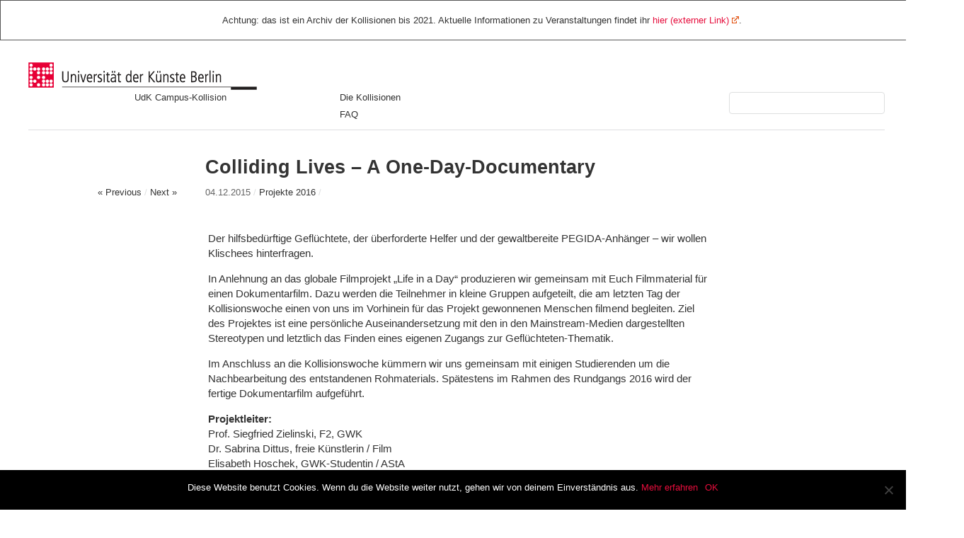

--- FILE ---
content_type: text/html; charset=UTF-8
request_url: https://campus-kollision.de/colliding-lives-a-one-day-documentary/
body_size: 8386
content:
<!DOCTYPE html>
<html lang="de-DE">
<head>
<meta charset="UTF-8" />

<!-- Diese Seite wurde optimiert mit wpSEO (https://www.wpseo.org). -->
<title>Colliding Lives &#8211; A One-Day-Documentary › Campus-Kollision</title>
<meta name="description" content="Der hilfsbedürftige Geflüchtete, der überforderte Helfer und der gewaltbereite PEGIDA-Anhänger - wir wollen Klischees hinterfragen." />
<meta name="robots" content="index, follow" />
<link rel="canonical" href="https://campus-kollision.de/colliding-lives-a-one-day-documentary/" />


<link rel="profile" href="https://gmpg.org/xfn/11" />
<link rel="stylesheet" type="text/css" media="all" href="https://campus-kollision.de/wp-content/themes/imbalance2/style.css" />

<link rel='dns-prefetch' href='//ajax.googleapis.com' />
<link rel='dns-prefetch' href='//s.w.org' />
<link rel="alternate" type="application/rss+xml" title="Campus-Kollision &raquo; Feed" href="https://campus-kollision.de/feed/" />
<link rel="alternate" type="application/rss+xml" title="Campus-Kollision &raquo; Kommentar-Feed" href="https://campus-kollision.de/comments/feed/" />
<link rel="alternate" type="application/rss+xml" title="Campus-Kollision &raquo; Colliding Lives &#8211; A One-Day-Documentary Kommentar-Feed" href="https://campus-kollision.de/colliding-lives-a-one-day-documentary/feed/" />
<script type="text/javascript">
window._wpemojiSettings = {"baseUrl":"https:\/\/s.w.org\/images\/core\/emoji\/13.1.0\/72x72\/","ext":".png","svgUrl":"https:\/\/s.w.org\/images\/core\/emoji\/13.1.0\/svg\/","svgExt":".svg","source":{"concatemoji":"https:\/\/campus-kollision.de\/wp-includes\/js\/wp-emoji-release.min.js?ver=5.9.3"}};
/*! This file is auto-generated */
!function(e,a,t){var n,r,o,i=a.createElement("canvas"),p=i.getContext&&i.getContext("2d");function s(e,t){var a=String.fromCharCode;p.clearRect(0,0,i.width,i.height),p.fillText(a.apply(this,e),0,0);e=i.toDataURL();return p.clearRect(0,0,i.width,i.height),p.fillText(a.apply(this,t),0,0),e===i.toDataURL()}function c(e){var t=a.createElement("script");t.src=e,t.defer=t.type="text/javascript",a.getElementsByTagName("head")[0].appendChild(t)}for(o=Array("flag","emoji"),t.supports={everything:!0,everythingExceptFlag:!0},r=0;r<o.length;r++)t.supports[o[r]]=function(e){if(!p||!p.fillText)return!1;switch(p.textBaseline="top",p.font="600 32px Arial",e){case"flag":return s([127987,65039,8205,9895,65039],[127987,65039,8203,9895,65039])?!1:!s([55356,56826,55356,56819],[55356,56826,8203,55356,56819])&&!s([55356,57332,56128,56423,56128,56418,56128,56421,56128,56430,56128,56423,56128,56447],[55356,57332,8203,56128,56423,8203,56128,56418,8203,56128,56421,8203,56128,56430,8203,56128,56423,8203,56128,56447]);case"emoji":return!s([10084,65039,8205,55357,56613],[10084,65039,8203,55357,56613])}return!1}(o[r]),t.supports.everything=t.supports.everything&&t.supports[o[r]],"flag"!==o[r]&&(t.supports.everythingExceptFlag=t.supports.everythingExceptFlag&&t.supports[o[r]]);t.supports.everythingExceptFlag=t.supports.everythingExceptFlag&&!t.supports.flag,t.DOMReady=!1,t.readyCallback=function(){t.DOMReady=!0},t.supports.everything||(n=function(){t.readyCallback()},a.addEventListener?(a.addEventListener("DOMContentLoaded",n,!1),e.addEventListener("load",n,!1)):(e.attachEvent("onload",n),a.attachEvent("onreadystatechange",function(){"complete"===a.readyState&&t.readyCallback()})),(n=t.source||{}).concatemoji?c(n.concatemoji):n.wpemoji&&n.twemoji&&(c(n.twemoji),c(n.wpemoji)))}(window,document,window._wpemojiSettings);
</script>
<style type="text/css">
img.wp-smiley,
img.emoji {
	display: inline !important;
	border: none !important;
	box-shadow: none !important;
	height: 1em !important;
	width: 1em !important;
	margin: 0 0.07em !important;
	vertical-align: -0.1em !important;
	background: none !important;
	padding: 0 !important;
}
</style>
	<link rel='stylesheet' id='genesis-blocks-style-css-css'  href='https://campus-kollision.de/wp-content/plugins/genesis-blocks/dist/style-blocks.build.css?ver=1694161831' type='text/css' media='all' />
<link rel='stylesheet' id='wp-block-library-css'  href='https://campus-kollision.de/wp-includes/css/dist/block-library/style.min.css?ver=5.9.3' type='text/css' media='all' />
<link rel='stylesheet' id='editorskit-frontend-css'  href='https://campus-kollision.de/wp-content/plugins/block-options/build/style.build.css?ver=new' type='text/css' media='all' />
<style id='global-styles-inline-css' type='text/css'>
body{--wp--preset--color--black: #000000;--wp--preset--color--cyan-bluish-gray: #abb8c3;--wp--preset--color--white: #ffffff;--wp--preset--color--pale-pink: #f78da7;--wp--preset--color--vivid-red: #cf2e2e;--wp--preset--color--luminous-vivid-orange: #ff6900;--wp--preset--color--luminous-vivid-amber: #fcb900;--wp--preset--color--light-green-cyan: #7bdcb5;--wp--preset--color--vivid-green-cyan: #00d084;--wp--preset--color--pale-cyan-blue: #8ed1fc;--wp--preset--color--vivid-cyan-blue: #0693e3;--wp--preset--color--vivid-purple: #9b51e0;--wp--preset--gradient--vivid-cyan-blue-to-vivid-purple: linear-gradient(135deg,rgba(6,147,227,1) 0%,rgb(155,81,224) 100%);--wp--preset--gradient--light-green-cyan-to-vivid-green-cyan: linear-gradient(135deg,rgb(122,220,180) 0%,rgb(0,208,130) 100%);--wp--preset--gradient--luminous-vivid-amber-to-luminous-vivid-orange: linear-gradient(135deg,rgba(252,185,0,1) 0%,rgba(255,105,0,1) 100%);--wp--preset--gradient--luminous-vivid-orange-to-vivid-red: linear-gradient(135deg,rgba(255,105,0,1) 0%,rgb(207,46,46) 100%);--wp--preset--gradient--very-light-gray-to-cyan-bluish-gray: linear-gradient(135deg,rgb(238,238,238) 0%,rgb(169,184,195) 100%);--wp--preset--gradient--cool-to-warm-spectrum: linear-gradient(135deg,rgb(74,234,220) 0%,rgb(151,120,209) 20%,rgb(207,42,186) 40%,rgb(238,44,130) 60%,rgb(251,105,98) 80%,rgb(254,248,76) 100%);--wp--preset--gradient--blush-light-purple: linear-gradient(135deg,rgb(255,206,236) 0%,rgb(152,150,240) 100%);--wp--preset--gradient--blush-bordeaux: linear-gradient(135deg,rgb(254,205,165) 0%,rgb(254,45,45) 50%,rgb(107,0,62) 100%);--wp--preset--gradient--luminous-dusk: linear-gradient(135deg,rgb(255,203,112) 0%,rgb(199,81,192) 50%,rgb(65,88,208) 100%);--wp--preset--gradient--pale-ocean: linear-gradient(135deg,rgb(255,245,203) 0%,rgb(182,227,212) 50%,rgb(51,167,181) 100%);--wp--preset--gradient--electric-grass: linear-gradient(135deg,rgb(202,248,128) 0%,rgb(113,206,126) 100%);--wp--preset--gradient--midnight: linear-gradient(135deg,rgb(2,3,129) 0%,rgb(40,116,252) 100%);--wp--preset--duotone--dark-grayscale: url('#wp-duotone-dark-grayscale');--wp--preset--duotone--grayscale: url('#wp-duotone-grayscale');--wp--preset--duotone--purple-yellow: url('#wp-duotone-purple-yellow');--wp--preset--duotone--blue-red: url('#wp-duotone-blue-red');--wp--preset--duotone--midnight: url('#wp-duotone-midnight');--wp--preset--duotone--magenta-yellow: url('#wp-duotone-magenta-yellow');--wp--preset--duotone--purple-green: url('#wp-duotone-purple-green');--wp--preset--duotone--blue-orange: url('#wp-duotone-blue-orange');--wp--preset--font-size--small: 13px;--wp--preset--font-size--medium: 20px;--wp--preset--font-size--large: 36px;--wp--preset--font-size--x-large: 42px;}.has-black-color{color: var(--wp--preset--color--black) !important;}.has-cyan-bluish-gray-color{color: var(--wp--preset--color--cyan-bluish-gray) !important;}.has-white-color{color: var(--wp--preset--color--white) !important;}.has-pale-pink-color{color: var(--wp--preset--color--pale-pink) !important;}.has-vivid-red-color{color: var(--wp--preset--color--vivid-red) !important;}.has-luminous-vivid-orange-color{color: var(--wp--preset--color--luminous-vivid-orange) !important;}.has-luminous-vivid-amber-color{color: var(--wp--preset--color--luminous-vivid-amber) !important;}.has-light-green-cyan-color{color: var(--wp--preset--color--light-green-cyan) !important;}.has-vivid-green-cyan-color{color: var(--wp--preset--color--vivid-green-cyan) !important;}.has-pale-cyan-blue-color{color: var(--wp--preset--color--pale-cyan-blue) !important;}.has-vivid-cyan-blue-color{color: var(--wp--preset--color--vivid-cyan-blue) !important;}.has-vivid-purple-color{color: var(--wp--preset--color--vivid-purple) !important;}.has-black-background-color{background-color: var(--wp--preset--color--black) !important;}.has-cyan-bluish-gray-background-color{background-color: var(--wp--preset--color--cyan-bluish-gray) !important;}.has-white-background-color{background-color: var(--wp--preset--color--white) !important;}.has-pale-pink-background-color{background-color: var(--wp--preset--color--pale-pink) !important;}.has-vivid-red-background-color{background-color: var(--wp--preset--color--vivid-red) !important;}.has-luminous-vivid-orange-background-color{background-color: var(--wp--preset--color--luminous-vivid-orange) !important;}.has-luminous-vivid-amber-background-color{background-color: var(--wp--preset--color--luminous-vivid-amber) !important;}.has-light-green-cyan-background-color{background-color: var(--wp--preset--color--light-green-cyan) !important;}.has-vivid-green-cyan-background-color{background-color: var(--wp--preset--color--vivid-green-cyan) !important;}.has-pale-cyan-blue-background-color{background-color: var(--wp--preset--color--pale-cyan-blue) !important;}.has-vivid-cyan-blue-background-color{background-color: var(--wp--preset--color--vivid-cyan-blue) !important;}.has-vivid-purple-background-color{background-color: var(--wp--preset--color--vivid-purple) !important;}.has-black-border-color{border-color: var(--wp--preset--color--black) !important;}.has-cyan-bluish-gray-border-color{border-color: var(--wp--preset--color--cyan-bluish-gray) !important;}.has-white-border-color{border-color: var(--wp--preset--color--white) !important;}.has-pale-pink-border-color{border-color: var(--wp--preset--color--pale-pink) !important;}.has-vivid-red-border-color{border-color: var(--wp--preset--color--vivid-red) !important;}.has-luminous-vivid-orange-border-color{border-color: var(--wp--preset--color--luminous-vivid-orange) !important;}.has-luminous-vivid-amber-border-color{border-color: var(--wp--preset--color--luminous-vivid-amber) !important;}.has-light-green-cyan-border-color{border-color: var(--wp--preset--color--light-green-cyan) !important;}.has-vivid-green-cyan-border-color{border-color: var(--wp--preset--color--vivid-green-cyan) !important;}.has-pale-cyan-blue-border-color{border-color: var(--wp--preset--color--pale-cyan-blue) !important;}.has-vivid-cyan-blue-border-color{border-color: var(--wp--preset--color--vivid-cyan-blue) !important;}.has-vivid-purple-border-color{border-color: var(--wp--preset--color--vivid-purple) !important;}.has-vivid-cyan-blue-to-vivid-purple-gradient-background{background: var(--wp--preset--gradient--vivid-cyan-blue-to-vivid-purple) !important;}.has-light-green-cyan-to-vivid-green-cyan-gradient-background{background: var(--wp--preset--gradient--light-green-cyan-to-vivid-green-cyan) !important;}.has-luminous-vivid-amber-to-luminous-vivid-orange-gradient-background{background: var(--wp--preset--gradient--luminous-vivid-amber-to-luminous-vivid-orange) !important;}.has-luminous-vivid-orange-to-vivid-red-gradient-background{background: var(--wp--preset--gradient--luminous-vivid-orange-to-vivid-red) !important;}.has-very-light-gray-to-cyan-bluish-gray-gradient-background{background: var(--wp--preset--gradient--very-light-gray-to-cyan-bluish-gray) !important;}.has-cool-to-warm-spectrum-gradient-background{background: var(--wp--preset--gradient--cool-to-warm-spectrum) !important;}.has-blush-light-purple-gradient-background{background: var(--wp--preset--gradient--blush-light-purple) !important;}.has-blush-bordeaux-gradient-background{background: var(--wp--preset--gradient--blush-bordeaux) !important;}.has-luminous-dusk-gradient-background{background: var(--wp--preset--gradient--luminous-dusk) !important;}.has-pale-ocean-gradient-background{background: var(--wp--preset--gradient--pale-ocean) !important;}.has-electric-grass-gradient-background{background: var(--wp--preset--gradient--electric-grass) !important;}.has-midnight-gradient-background{background: var(--wp--preset--gradient--midnight) !important;}.has-small-font-size{font-size: var(--wp--preset--font-size--small) !important;}.has-medium-font-size{font-size: var(--wp--preset--font-size--medium) !important;}.has-large-font-size{font-size: var(--wp--preset--font-size--large) !important;}.has-x-large-font-size{font-size: var(--wp--preset--font-size--x-large) !important;}
</style>
<link rel='stylesheet' id='contact-form-7-css'  href='https://campus-kollision.de/wp-content/plugins/contact-form-7/includes/css/styles.css?ver=5.6.4' type='text/css' media='all' />
<link rel='stylesheet' id='cookie-notice-front-css'  href='https://campus-kollision.de/wp-content/plugins/cookie-notice/css/front.min.css?ver=2.5.5' type='text/css' media='all' />
<link rel='stylesheet' id='eeb-css-frontend-css'  href='https://campus-kollision.de/wp-content/plugins/email-encoder-bundle/core/includes/assets/css/style.css?ver=240707-121824' type='text/css' media='all' />
<link rel='stylesheet' id='dashicons-css'  href='https://campus-kollision.de/wp-includes/css/dashicons.min.css?ver=5.9.3' type='text/css' media='all' />
<link rel='stylesheet' id='fvp-frontend-css'  href='https://campus-kollision.de/wp-content/plugins/featured-video-plus/styles/frontend.css?ver=2.3.3' type='text/css' media='all' />
<link rel='stylesheet' id='wpel-style-css'  href='https://campus-kollision.de/wp-content/plugins/wp-external-links/public/css/wpel.css?ver=2.62' type='text/css' media='all' />
<link rel='stylesheet' id='wpmt-css-frontend-css'  href='https://campus-kollision.de/wp-content/plugins/wp-mailto-links/core/includes/assets/css/style.css?ver=231016-54027' type='text/css' media='all' />
<link rel='stylesheet' id='simplelightbox-0-css'  href='https://campus-kollision.de/wp-content/plugins/nextgen-gallery/static/Lightbox/simplelightbox/simple-lightbox.css?ver=3.59.9' type='text/css' media='all' />
<link rel='stylesheet' id='tablepress-default-css'  href='https://campus-kollision.de/wp-content/plugins/tablepress/css/build/default.css?ver=2.1.8' type='text/css' media='all' />
<script type='text/javascript' src='https://ajax.googleapis.com/ajax/libs/jquery/2.0.3/jquery.min.js?ver=5.9.3' id='jquery-js'></script>
<script type='text/javascript' src='https://campus-kollision.de/wp-content/themes/imbalance2/libs/jquery.masonry.min.js?ver=5.9.3' id='jquery_masonry-js'></script>
<script type='text/javascript' src='https://campus-kollision.de/wp-content/themes/imbalance2/libs/jquery-ui.custom.min.js?ver=5.9.3' id='jquery_ui-js'></script>
<script type='text/javascript' src='https://campus-kollision.de/wp-content/themes/imbalance2/libs/jquery.infinitescroll.min.js?ver=5.9.3' id='jquery_infinitescroll-js'></script>
<script type='text/javascript' id='cookie-notice-front-js-before'>
var cnArgs = {"ajaxUrl":"https:\/\/campus-kollision.de\/wp-admin\/admin-ajax.php","nonce":"649605900d","hideEffect":"fade","position":"bottom","onScroll":false,"onScrollOffset":100,"onClick":false,"cookieName":"cookie_notice_accepted","cookieTime":2592000,"cookieTimeRejected":2592000,"globalCookie":false,"redirection":false,"cache":false,"revokeCookies":false,"revokeCookiesOpt":"automatic"};
</script>
<script type='text/javascript' src='https://campus-kollision.de/wp-content/plugins/cookie-notice/js/front.min.js?ver=2.5.5' id='cookie-notice-front-js'></script>
<script type='text/javascript' src='https://campus-kollision.de/wp-content/plugins/email-encoder-bundle/core/includes/assets/js/custom.js?ver=240707-121824' id='eeb-js-frontend-js'></script>
<script type='text/javascript' src='https://campus-kollision.de/wp-content/plugins/featured-video-plus/js/jquery.fitvids.min.js?ver=master-2015-08' id='jquery.fitvids-js'></script>
<script type='text/javascript' id='fvp-frontend-js-extra'>
/* <![CDATA[ */
var fvpdata = {"ajaxurl":"https:\/\/campus-kollision.de\/wp-admin\/admin-ajax.php","nonce":"3c6e7a4c53","fitvids":"1","dynamic":"","overlay":"","opacity":"0.75","color":"b","width":"640"};
/* ]]> */
</script>
<script type='text/javascript' src='https://campus-kollision.de/wp-content/plugins/featured-video-plus/js/frontend.min.js?ver=2.3.3' id='fvp-frontend-js'></script>
<script type='text/javascript' src='https://campus-kollision.de/wp-content/plugins/wp-mailto-links/core/includes/assets/js/custom.js?ver=231016-54027' id='wpmt-js-frontend-js'></script>
<script type='text/javascript' id='photocrati_ajax-js-extra'>
/* <![CDATA[ */
var photocrati_ajax = {"url":"https:\/\/campus-kollision.de\/index.php?photocrati_ajax=1","rest_url":"https:\/\/campus-kollision.de\/wp-json\/","wp_home_url":"https:\/\/campus-kollision.de","wp_site_url":"https:\/\/campus-kollision.de","wp_root_url":"https:\/\/campus-kollision.de","wp_plugins_url":"https:\/\/campus-kollision.de\/wp-content\/plugins","wp_content_url":"https:\/\/campus-kollision.de\/wp-content","wp_includes_url":"https:\/\/campus-kollision.de\/wp-includes\/","ngg_param_slug":"nggallery","rest_nonce":"a54c52ab4d"};
/* ]]> */
</script>
<script type='text/javascript' src='https://campus-kollision.de/wp-content/plugins/nextgen-gallery/static/Legacy/ajax.min.js?ver=3.59.9' id='photocrati_ajax-js'></script>
<link rel="https://api.w.org/" href="https://campus-kollision.de/wp-json/" /><link rel="alternate" type="application/json" href="https://campus-kollision.de/wp-json/wp/v2/posts/2918" /><link rel="EditURI" type="application/rsd+xml" title="RSD" href="https://campus-kollision.de/xmlrpc.php?rsd" />
<link rel="wlwmanifest" type="application/wlwmanifest+xml" href="https://campus-kollision.de/wp-includes/wlwmanifest.xml" /> 
<link rel='shortlink' href='https://campus-kollision.de/?p=2918' />
<link rel="alternate" type="application/json+oembed" href="https://campus-kollision.de/wp-json/oembed/1.0/embed?url=https%3A%2F%2Fcampus-kollision.de%2Fcolliding-lives-a-one-day-documentary%2F" />
<link rel="alternate" type="text/xml+oembed" href="https://campus-kollision.de/wp-json/oembed/1.0/embed?url=https%3A%2F%2Fcampus-kollision.de%2Fcolliding-lives-a-one-day-documentary%2F&#038;format=xml" />

<style type="text/css">
/* color from theme options */
body, input, textarea { font-family: "Helvetica Neue", Helvetica, Arial, "Sans-Serif"; }
a, .menu a:hover, #nav-above a:hover, #footer a:hover, .entry-meta a:hover { color: #e60d3c; }
.fetch:hover { background: #e60d3c; }
blockquote { border-color: #e60d3c; }
.menu ul .current-menu-item a { color: #e60d3c; }
#respond .form-submit input { background: #e60d3c; }

/* fluid grid */
.wrapper { margin: 0 40px; }

.box .texts { border: 20px solid #e60d3c; background: #e60d3c;  }
.box .categories { padding-top: 15px; }
</style>

<script type="text/javascript">
jQuery(document).ready(function() {
	// shortcodes
	jQuery('.wide').detach().appendTo('#wides');
	jQuery('.aside').detach().appendTo('.entry-aside');

	// fluid grid
		function wrapperWidth() {
		var wrapper_width = jQuery('body').width() - 20;
		wrapper_width = Math.floor(wrapper_width / 250) * 250 - 40;
		if (wrapper_width < 1000) wrapper_width = 1000;
		jQuery('.wrapper').css('width', wrapper_width);
	}
	wrapperWidth();
	jQuery(window).resize(function() {
		wrapperWidth();
	});
	
	// search
	jQuery(document).ready(function() {
		jQuery('#s').val('Search');
	});

	jQuery('#s').bind('focus', function() {
		jQuery(this).css('border-color', '#e60d3c');
		if (jQuery(this).val() == 'Search') jQuery(this).val('');
	});

	jQuery('#s').bind('blur', function() {
		jQuery(this).css('border-color', '#DEDFE0');
		if (jQuery(this).val() == '') jQuery(this).val('Search');
	});

	// grid
	jQuery('#boxes').masonry({
		itemSelector: '.box',
		columnWidth: 250,
		gutterWidth: 40
	});

	jQuery('#related').masonry({
		itemSelector: '.box',
		columnWidth: 210,
		gutterWidth: 40
	});
	
	jQuery('.texts').live({
		'mouseenter': function() {
			if (jQuery(this).height() < jQuery(this).find('.abs').height()) {
				jQuery(this).height(jQuery(this).find('.abs').height());
			}
			jQuery(this).stop(true, true).animate({
				'opacity': '1',
				'filter': 'alpha(opacity=100)'
			}, 0);
		},
		'mouseleave': function() {
			jQuery(this).stop(true, true).animate({
				'opacity': '0',
				'filter': 'alpha(opacity=0)'
			}, 0);
		}
	});

	// comments
	jQuery('.comment-form-author label').hide();
	jQuery('.comment-form-author span').hide();
	jQuery('.comment-form-email label').hide();
	jQuery('.comment-form-email span').hide();
	jQuery('.comment-form-url label').hide();
	jQuery('.comment-form-comment label').hide();

	if (jQuery('.comment-form-author input').val() == '')
	{
		jQuery('.comment-form-author input').val('Name (required)');
	}
	if (jQuery('.comment-form-email input').val() == '')
	{
		jQuery('.comment-form-email input').val('Email (required)');
	}
	if (jQuery('.comment-form-url input').val() == '')
	{
		jQuery('.comment-form-url input').val('URL');
	}
	if (jQuery('.comment-form-comment textarea').html() == '')
	{
		jQuery('.comment-form-comment textarea').html('Your message');
	}
	
	jQuery('.comment-form-author input').bind('focus', function() {
		jQuery(this).css('border-color', '#e60d3c').css('color', '#333');
		if (jQuery(this).val() == 'Name (required)') jQuery(this).val('');
	});
	jQuery('.comment-form-author input').bind('blur', function() {
		jQuery(this).css('border-color', '#ccc').css('color', '#6b6b6b');
		if (jQuery(this).val().trim() == '') jQuery(this).val('Name (required)');
	});
	jQuery('.comment-form-email input').bind('focus', function() {
		jQuery(this).css('border-color', '#e60d3c').css('color', '#333');
		if (jQuery(this).val() == 'Email (required)') jQuery(this).val('');
	});
	jQuery('.comment-form-email input').bind('blur', function() {
		jQuery(this).css('border-color', '#ccc').css('color', '#6b6b6b');
		if (jQuery(this).val().trim() == '') jQuery(this).val('Email (required)');
	});
	jQuery('.comment-form-url input').bind('focus', function() {
		jQuery(this).css('border-color', '#e60d3c').css('color', '#333');
		if (jQuery(this).val() == 'URL') jQuery(this).val('');
	});
	jQuery('.comment-form-url input').bind('blur', function() {
		jQuery(this).css('border-color', '#ccc').css('color', '#6b6b6b');
		if (jQuery(this).val().trim() == '') jQuery(this).val('URL');
	});
	jQuery('.comment-form-comment textarea').bind('focus', function() {
		jQuery(this).css('border-color', '#e60d3c').css('color', '#333');
		if (jQuery(this).val() == 'Your message') jQuery(this).val('');
	});
	jQuery('.comment-form-comment textarea').bind('blur', function() {
		jQuery(this).css('border-color', '#ccc').css('color', '#6b6b6b');
		if (jQuery(this).val().trim() == '') jQuery(this).val('Your message');
	});
	jQuery('#commentform').bind('submit', function(e) {
		if (jQuery('.comment-form-author input').val() == 'Name (required)')
		{
			jQuery('.comment-form-author input').val('');
		}
		if (jQuery('.comment-form-email input').val() == 'Email (required)')
		{
			jQuery('.comment-form-email input').val('');
		}
		if (jQuery('.comment-form-url input').val() == 'URL')
		{
			jQuery('.comment-form-url input').val('');
		}
		if (jQuery('.comment-form-comment textarea').val() == 'Your message')
		{
			jQuery('.comment-form-comment textarea').val('');
		}
	})

	jQuery('.commentlist li div').bind('mouseover', function() {
		var reply = jQuery(this).find('.reply')[0];
		jQuery(reply).find('.comment-reply-link').show();
	});

	jQuery('.commentlist li div').bind('mouseout', function() {
		var reply = jQuery(this).find('.reply')[0];
		jQuery(reply).find('.comment-reply-link').hide();
	});
});
</script>

<link rel="shortcut icon" href="https://campus-kollision.de/wp-content/themes/imbalance2/favico.ico" />


</head>

<body class="post-template-default single single-post postid-2918 single-format-standard cookies-not-set">

	<div class="notiz-archiv">
		Achtung: das ist ein Archiv der Kollisionen bis 2021. Aktuelle Informationen zu Veranstaltungen findet ihr <a href="https://www.udk-berlin.de/studium/studium-generale/lehrveranstaltungen-des-studium-generale/archiv-der-lehrveranstaltungen-des-studium-generale/archiv-kollisionen/kollisionen-2023/was-sind-die-kollisionen/" data-wpel-link="external" target="_self" rel="follow noopener noreferrer" class="ext-link wpel-icon-right">hier (externer Link)<span class="wpel-icon wpel-image wpel-icon-13"></span></a>.
	</div>

<div class="wrapper">
	<div id="header">

			<div id="logo">
				<a href="https://campus-kollision.de/" title="Campus-Kollision" data-wpel-link="internal"><img src="https://campus-kollision.de//wp-content/themes/imbalance2/images/udk_logo.png" alt="udk_logo" width="323" height="39" alt="UdK Logo" /></a>
			<div id="untertitel">UdK Campus-Kollision</div>
			</div>
		
		<div id="header-left"> &nbsp; <!-- <div class="menu"><ul>
<li id="menu-item-48" class="menu-item-48"><a></a></li>
<li id="menu-item-46" class="menu-item-46"><a></a></li>
<li id="menu-item-1302" class="menu-item-1302"><a></a></li>
<li id="menu-item-770" class="menu-item-770"><a></a></li>
<li id="menu-item-769" class="menu-item-769"><a></a></li>
<li id="menu-item-50" class="menu-item-50"><a></a></li>
<li id="menu-item-118" class="menu-item-118"><a></a></li>
<li id="menu-item-53" class="menu-item-53"><a></a></li>
<li id="menu-item-771" class="menu-item-771"><a></a></li>
<li id="menu-item-1123" class="menu-item-1123"><a></a></li>
<li id="menu-item-1316" class="menu-item-1316"><a></a></li>
<li id="menu-item-1845" class="menu-item-1845"><a></a></li>
<li id="menu-item-2962" class="menu-item-2962"><a></a></li>
<li id="menu-item-3244" class="menu-item-3244"><a></a></li>
<li id="menu-item-3804" class="menu-item-3804"><a></a></li>
<li id="menu-item-4318" class="menu-item-4318"><a></a></li>
<li id="menu-item-4942" class="menu-item-4942"><a></a></li>
<li id="menu-item-5144" class="menu-item-5144"><a></a></li>
<li id="menu-item-152" class="menu-item-152"><a></a></li>
<li id="menu-item-444" class="menu-item-444"><a></a></li>
<li id="menu-item-1073" class="menu-item-1073"><a></a></li>
</ul></div>
 --> </div>
		<div id="header-center"><div class="menu"><ul id="menu-hauptmenue" class="menu"><li id="menu-item-59" class="menu-item menu-item-type-post_type menu-item-object-page menu-item-59"><a href="https://campus-kollision.de/diekollision/" data-wpel-link="internal">Die Kollisionen</a></li>
<li id="menu-item-4292" class="menu-item menu-item-type-post_type menu-item-object-page menu-item-4292"><a href="https://campus-kollision.de/fragen-antworten/" data-wpel-link="internal">FAQ</a></li>
</ul></div></div>
		<div id="search">
			<form role="search" method="get" id="searchform" class="searchform" action="https://campus-kollision.de/">
				<div>
					<label class="screen-reader-text" for="s">Suche nach:</label>
					<input type="text" value="" name="s" id="s" />
					<input type="submit" id="searchsubmit" value="Suche" />
				</div>
			</form>		<!-- 	<div id="header-right"><div class="menu"><ul>
<li class="menu-item-48"><a></a></li>
<li class="menu-item-46"><a></a></li>
<li class="menu-item-1302"><a></a></li>
<li class="menu-item-770"><a></a></li>
<li class="menu-item-769"><a></a></li>
<li class="menu-item-50"><a></a></li>
<li class="menu-item-118"><a></a></li>
<li class="menu-item-53"><a></a></li>
<li class="menu-item-771"><a></a></li>
<li class="menu-item-1123"><a></a></li>
<li class="menu-item-1316"><a></a></li>
<li class="menu-item-1845"><a></a></li>
<li class="menu-item-2962"><a></a></li>
<li class="menu-item-3244"><a></a></li>
<li class="menu-item-3804"><a></a></li>
<li class="menu-item-4318"><a></a></li>
<li class="menu-item-4942"><a></a></li>
<li class="menu-item-5144"><a></a></li>
<li class="menu-item-152"><a></a></li>
<li class="menu-item-444"><a></a></li>
<li class="menu-item-1073"><a></a></li>
</ul></div>
</div>   -->
		</div>
		<div class="clear"></div>
	</div>
	
	<div id="main">

		<div id="content">

		
				<div class="post_title">
					<h1 class="entry-title">Colliding Lives &#8211; A One-Day-Documentary</h1>

					<div id="nav-above" class="navigation">
						<div class="nav-previous">
								<a href="https://campus-kollision.de/lehrperformance/" rel="prev" data-wpel-link="internal">« Previous</a>							</div>
						<span class="main_separator">/</span>
						<div class="nav-next">
								<a href="https://campus-kollision.de/herz-bube/" rel="next" data-wpel-link="internal">Next »</a>							</div>
					</div><!-- #nav-above -->

					<div class="entry-meta">
						<span class="entry-date">04.12.2015</span>						<span class="main_separator">/</span>
						<a href="https://campus-kollision.de/category/projekte/projekte-2016/" rel="category tag" data-wpel-link="internal">Projekte 2016</a>						<span class="main_separator">/</span>
					</div><!-- .entry-meta -->
				</div>

				<div id="wides"></div>

				<table id="post-2918" class="post-2918 post type-post status-publish format-standard has-post-thumbnail hentry category-projekte-2016">
					<tr>
						<td class="entry-aside">
							
						</td>
						<td class="entry-content-right">
							<div class="page" title="Page 2">
<div class="section">
<div class="layoutArea">
<div class="column">
<p>Der hilfsbedürftige Geflüchtete, der überforderte Helfer und der gewaltbereite PEGIDA-Anhänger &#8211; wir wollen Klischees hinterfragen.</p>
<p>In Anlehnung an das globale Filmprojekt &#8222;Life in a Day&#8220; produzieren wir gemeinsam mit Euch Filmmaterial für einen Dokumentarfilm. Dazu werden die Teilnehmer in kleine Gruppen aufgeteilt, die am letzten Tag der Kollisionswoche einen von uns im Vorhinein für das Projekt gewonnenen Menschen filmend begleiten. Ziel des Projektes ist eine persönliche Auseinandersetzung mit den in den Mainstream-Medien dargestellten Stereotypen und letztlich das Finden eines eigenen Zugangs zur Geflüchteten-Thematik.</p>
<p>Im Anschluss an die Kollisionswoche kümmern wir uns gemeinsam mit einigen Studierenden um die Nachbearbeitung des entstandenen Rohmaterials. Spätestens im Rahmen des Rundgangs 2016 wird der fertige Dokumentarfilm aufgeführt.</p>
</div>
</div>
</div>
</div>
<p><strong>Projektleiter:<br />
</strong>Prof. Siegfried Zielinski, F2, GWK<br />
Dr. Sabrina Dittus, freie Künstlerin / Film<br />
Elisabeth Hoschek, GWK-Studentin / AStA<br />
Benjamin Glatte, GWK-Student</p>
<p>&nbsp;</p>
<div class="page" title="Page 2"></div>							
									<div class="clear"></div>

							<div class="entry-utility">
															</div><!-- .entry-utility -->

						</td>
					</tr>
				</table><!-- #post-## -->



		</div><!-- #content -->

	</div><!-- #main -->

	<div id="footer">
		<div id="site-info">
			© 2026 <a href="/" data-wpel-link="internal">Campus-Kollision</a><br />
			<span class="main_separator">/</span>
		</div><!-- #site-info -->
		<div id="footer-right"><div class="menu"><ul id="menu-menu-fusszeile" class="menu"><li id="menu-item-117" class="menu-item menu-item-type-post_type menu-item-object-page menu-item-117"><a href="https://campus-kollision.de/kontakt/" data-wpel-link="internal">Kontakt</a></li>
<li id="menu-item-120" class="menu-item menu-item-type-post_type menu-item-object-page menu-item-privacy-policy menu-item-120"><a href="https://campus-kollision.de/impressum/" data-wpel-link="internal">Impressum</a></li>
<li id="menu-item-4281" class="menu-item menu-item-type-custom menu-item-object-custom menu-item-4281"><a href="https://campus-kollision.de/impressum#datenschutz" data-wpel-link="internal">Datenschutzerklärung</a></li>
</ul></div></div>
		<div id="footer-left"><div class="menu"><ul>
<li class="menu-item-48"><a></a></li>
<li class="menu-item-46"><a></a></li>
<li class="menu-item-1302"><a></a></li>
<li class="menu-item-770"><a></a></li>
<li class="menu-item-769"><a></a></li>
<li class="menu-item-50"><a></a></li>
<li class="menu-item-118"><a></a></li>
<li class="menu-item-53"><a></a></li>
<li class="menu-item-771"><a></a></li>
<li class="menu-item-1123"><a></a></li>
<li class="menu-item-1316"><a></a></li>
<li class="menu-item-1845"><a></a></li>
<li class="menu-item-2962"><a></a></li>
<li class="menu-item-3244"><a></a></li>
<li class="menu-item-3804"><a></a></li>
<li class="menu-item-4318"><a></a></li>
<li class="menu-item-4942"><a></a></li>
<li class="menu-item-5144"><a></a></li>
<li class="menu-item-152"><a></a></li>
<li class="menu-item-444"><a></a></li>
<li class="menu-item-1073"><a></a></li>
</ul></div>
</div>
		<div class="clear"></div>
	</div><!-- #footer -->

</div><!-- .wrapper -->

	<script type="text/javascript">
		function genesisBlocksShare( url, title, w, h ){
			var left = ( window.innerWidth / 2 )-( w / 2 );
			var top  = ( window.innerHeight / 2 )-( h / 2 );
			return window.open(url, title, 'toolbar=no, location=no, directories=no, status=no, menubar=no, scrollbars=no, resizable=no, copyhistory=no, width=600, height=600, top='+top+', left='+left);
		}
	</script>
	<script type='text/javascript' src='https://campus-kollision.de/wp-includes/js/comment-reply.min.js?ver=5.9.3' id='comment-reply-js'></script>
<script type='text/javascript' src='https://campus-kollision.de/wp-content/plugins/contact-form-7/includes/swv/js/index.js?ver=5.6.4' id='swv-js'></script>
<script type='text/javascript' id='contact-form-7-js-extra'>
/* <![CDATA[ */
var wpcf7 = {"api":{"root":"https:\/\/campus-kollision.de\/wp-json\/","namespace":"contact-form-7\/v1"}};
/* ]]> */
</script>
<script type='text/javascript' src='https://campus-kollision.de/wp-content/plugins/contact-form-7/includes/js/index.js?ver=5.6.4' id='contact-form-7-js'></script>
<script type='text/javascript' id='eeb-js-ajax-ef-js-extra'>
/* <![CDATA[ */
var eeb_ef = {"ajaxurl":"https:\/\/campus-kollision.de\/wp-admin\/admin-ajax.php","security":"a76dfcb1fe"};
/* ]]> */
</script>
<script type='text/javascript' src='https://campus-kollision.de/wp-content/plugins/email-encoder-bundle/core/includes/assets/js/encoder-form.js?ver=240707-121824' id='eeb-js-ajax-ef-js'></script>
<script type='text/javascript' id='ngg_common-js-extra'>
/* <![CDATA[ */

var nextgen_lightbox_settings = {"static_path":"https:\/\/campus-kollision.de\/wp-content\/plugins\/nextgen-gallery\/static\/Lightbox\/{placeholder}","context":"all_images"};
/* ]]> */
</script>
<script type='text/javascript' src='https://campus-kollision.de/wp-content/plugins/nextgen-gallery/static/GalleryDisplay/common.js?ver=3.59.9' id='ngg_common-js'></script>
<script type='text/javascript' src='https://campus-kollision.de/wp-content/plugins/nextgen-gallery/static/Lightbox/lightbox_context.js?ver=3.59.9' id='ngg_lightbox_context-js'></script>
<script type='text/javascript' src='https://campus-kollision.de/wp-content/plugins/nextgen-gallery/static/Lightbox/simplelightbox/simple-lightbox.js?ver=3.59.9' id='simplelightbox-0-js'></script>
<script type='text/javascript' src='https://campus-kollision.de/wp-content/plugins/nextgen-gallery/static/Lightbox/simplelightbox/nextgen_simple_lightbox_init.js?ver=3.59.9' id='simplelightbox-1-js'></script>
<script type='text/javascript' src='https://campus-kollision.de/wp-content/plugins/genesis-blocks/dist/assets/js/dismiss.js?ver=1694161831' id='genesis-blocks-dismiss-js-js'></script>

		<!-- Cookie Notice plugin v2.5.5 by Hu-manity.co https://hu-manity.co/ -->
		<div id="cookie-notice" role="dialog" class="cookie-notice-hidden cookie-revoke-hidden cn-position-bottom" aria-label="Cookie Notice" style="background-color: rgba(0,0,0,1);"><div class="cookie-notice-container" style="color: #fff"><span id="cn-notice-text" class="cn-text-container">Diese Website benutzt Cookies. Wenn du die Website weiter nutzt, gehen wir von deinem Einverständnis aus. <a href="https://campus-kollision.de/impressum#datenschutz" data-wpel-link="internal">Mehr erfahren</a> </span><span id="cn-notice-buttons" class="cn-buttons-container"><a href="#" id="cn-accept-cookie" data-cookie-set="accept" class="cn-set-cookie cn-button cn-button-custom button" aria-label="OK">OK</a></span><span id="cn-close-notice" data-cookie-set="accept" class="cn-close-icon" title="Nein"></span></div>
			
		</div>
		<!-- / Cookie Notice plugin -->
<script type="text/javascript">

  var _gaq = _gaq || [];
  _gaq.push(['_setAccount', 'UA-26524114-1']);
  _gaq.push(['_trackPageview']);

  (function() {
    var ga = document.createElement('script'); ga.type = 'text/javascript'; ga.async = true;
    ga.src = ('https:' == document.location.protocol ? 'https://ssl' : 'http://www') + '.google-analytics.com/ga.js';
    var s = document.getElementsByTagName('script')[0]; s.parentNode.insertBefore(ga, s);
  })();

</script>
</body>
</html>


--- FILE ---
content_type: text/css
request_url: https://campus-kollision.de/wp-content/themes/imbalance2/style.css
body_size: 9841
content:
/*
Theme Name: Imbalance 2
Theme URI: http://www.wpshower.com/
Description: Imbalance 2 turns you Wordpress-based website to an attractive blog, portfolio or even online magazine. This free template designed in strict modern style with a minimalistic touch. Imbalance 2 can easily fresh up your web-magazine or blog. Due to modern flexible features and layout Imbalance 2 fits to almost any project and your visitors won't remain indifferent.
Author: WPSHOWER
Author URI: http://www.wpshower.com
Version: 1.0.3
License: GNU General Public License
License URI: license.txt
Tags: fluid, grid, blog, magazine, imbalance
*/

html, body, form, ul, li, table, td { margin: 0; padding: 0; }
body { position: relative; color: #333; }
body, input, textarea { font-size: 13px; }
a { text-decoration: none; }
a:hover { text-decoration: underline; }
a img { border: 0; }
td { vertical-align: top; }
ul { list-style-position: inside; }
h1 { font-size: 24px; }
h2 { font-size: 18px; margin-top: 50px;}
h3 { font-size: 18px; margin-top: 50px; }
blockquote { border-left-width: 3px; border-left-style: solid; margin-left: 7px; padding-left: 20px; font-size: 16px; color: #636363; }
.clear { clear: both; }
.main_separator { color: #dedfe0; }
.wrapper { padding-top: 31px; max-width: 1600px;}
#header { border-bottom: 1px solid #dedfe0; padding-bottom: 5px; }
#site-title { float: left; width: 210px; padding-right: 40px; overflow: hidden; line-height: 27px; font-size: 23px; }
#site-title a { color: #333; font-weight: bold; text-decoration: none; }


#header-left { float: left; width: 120px; padding-right: 40px; }
#header-center { float: left; width: 270px; padding-right: 30px; }

#search { float: right; width: 220px; }
#header-right { margin: 20px 0 0 10px; }
#search label, #search input[type=submit] { display: none; }
#search input[type=text] { width: 200px; padding: 7px 9px; margin: 0; border: 1px solid #dedfe0; background: #fff; font-size: 13px; outline: none; }
#page_search input[type=submit] { display: none; }
.menu ul { list-style-type: none; }
.menu ul li { padding-bottom: 9px; }
.menu ul a { line-height: 13px; color: #303030; text-decoration: none; }
#boxes { margin-top: 40px; }
.box { width: 210px; margin-bottom: 70px; color: #636363; }
.box .rel { position: relative; }
.box .rel p { margin: 0; }
.box .texts { position: absolute; top: -20px; left: -20px; width: 210px; color: #fff; z-index: 200; opacity: 0; filter: alpha(opacity=0); }
.box .texts .categories a, .box .texts a, .box .texts .posted, .box .texts .posted a { color: #fff; }
.box .texts .transparent img { opacity: 0.1; filter: alpha(opacity=10); }
.box .texts .abs { position: absolute; top: 0; }
.box .categories { padding-bottom: 10px; }
.box .categories a, .box .posted a { color: #a1a1a1; }
.box h1 { margin: 0; padding-bottom: 10px; font-size: 16px; }
.box h1 a { color: #333; }
.box .posted { padding-top: 10px; color: #a1a1a1; }
.box img { display: block; }
.fetch { clear: both; width: 460px; margin: 0 auto 40px; background: #f9f9f9; -moz-border-radius: 4px; border-radius: 4px; text-align: center; }
.fetch a { display: block; height: 40px; line-height: 40px; font-size: 16px; font-weight: bold; color: #333; text-decoration: none; }
.fetch:hover a { color: #fff; }
#content { padding-bottom: 20px; }
#nav-above { float: left; width: 210px; padding-right: 40px; text-align: right; color: #636363; }
#nav-above a { text-decoration: none; color: #333; }
.nav-previous, .nav-next { display: inline; }
.nav-separator { color: #e5e5e5; }
.post_title { margin-top: 35px; overflow: hidden; }
.post_title h1 { margin: 0 0 10px 250px; font-size: 27px; line-height: 35px; width: 710px; }
.entry-title, .page-title { margin-left: 250px; margin-top: 35px; }
.entry-meta { padding-bottom: 30px; color: #636363; }
.entry-meta a { color: #333; text-decoration: none; }
#wides { clear: both; }
.entry-aside { width: 210px; padding-right: 40px; vertical-align: middle; }
.entry-content-right { width: 710px; font-size: 15px; line-height: 21px; }
.entry-content { width: 710px; margin-left: 250px; font-size: 15px; line-height: 21px; }
.entry-utility { padding: 10px 0; }
.entry-tags { margin: 10px 0; }
.entry-tags span { font-weight: bolder; }
#social { padding: 20px 0 0 0; }
.twitter-share-button { float: left; margin: 2px 20px 0 0; }
.post img, .page img { margin: 20px 0; }
.post .alignleft, .page .alignleft { float: left; margin-right: 20px; }
.post .alignright, .page .alignright { float: right; margin-left: 20px; }
.post .aligncenter, .page .aligncenter { display: block; clear: both; margin: 20px auto; }
#comments { padding: 0 0 0 246px; width: 714px; }
#comments-title { font-size: 21px; margin: 40px 0 20px 4px; }
.commentlist { margin: 0; padding: 0; list-style: none; }
.commentlist ul.children { list-style: none; }
.commentlist li > div { position: relative; border-bottom: 1px solid #dedfe0; padding: 30px 0 30px 4px; }
.commentlist li li > div { margin-left: 90px; }
.commentlist li li li > div { margin-left: 180px; }
.commentlist li li li li > div { margin-left: 270px; }
.commentlist li li li li li > div { margin-left: 360px; }
.comment-avatar { position: absolute; top: 30px; left: -96px; }
.comment-content { margin-left: 96px; border-bottom: 1px solid #dedfe0; }
.comment-author { float: left; width: 210px; padding-right: 40px; font-size: 15px; }
cite { font-style: normal; font-weight: bold; }
.comment-meta { float: left; width: 210px; padding-right: 40px; color: #999999; }
.comment-body { clear: both; padding-top: 7px; font-size: 15px; line-height: 21px; }
#respond { padding-left: 4px; }
li.comment > div { position: relative; }
.reply { position: absolute; top: 30px; right: 20px; }
#reply-title { font-size: 21px; }
.comment-reply-link { display: none; }
.comment-form-author, .comment-form-email, .comment-form-url { float: left; width: 460px; margin: 0; padding: 10px 0; }
.comment-form-comment { clear: both; width: 460px; margin: 0; padding: 10px 0; }
input[type="text"], textarea { background: #fff; border: 1px solid #ccc; padding: 8px; outline: none; color: #6b6b6b; -moz-border-radius: 4px; border-radius: 4px; }
#comments input[type="text"] { width: 442px; }
#comments textarea { width: 442px; }
.form-submit { margin-bottom: 40px; }
.form-submit input { width: 460px; padding: 6px 0; color: #fff; font-size: 15px; font-weight: bold; cursor: pointer; border: 0; text-align: center; -moz-border-radius: 4px; border-radius: 4px; }
.recent { margin-top: 40px; padding-top: 40px; border-top: 1px solid #ccc; }
#footer { padding: 30px 0 50px; border-top: 1px solid #dedfe0; }
#site-info { float: left; width: 460px; padding-right: 40px; line-height: 22px; }
#site-info a { font-weight: bold; text-decoration: none; color: #333; }
#footer-left { float: right; width: 210px; padding-right: 40px; }
#footer-right { float: right; width: 210px; }
#infscr-loading { background: none repeat scroll 0 0 #000000; bottom: 40px; color: #FFFFFF; height: 100px; left: 40%; opacity: 0.8; padding: 10px; position: fixed; width: 200px; z-index: 5000; border-radius: 10px; }

#menu-hauptmenu {margin-bottom: 35px;}

#logo {
	width: 350px;
	margin: 0;
	padding: 0;
	position: relative;
}


#untertitel {
	margin-left: 0;
	width: 280px;
	height: 20px;
	float: left;
	text-align: right;
	display: block;
	top: 0;
	position: relative;
}

#logo a img { margin: 0; }


#gedicht { font-style: italic; }

a.readmore { float: right;  padding: 4px; font-size: 11px; }
a.readmore:hover { float: right; color: #004593; text-decoration: underline; }
#event-time { text-align: left; }
#event-description { text-align: left; }
.event-uhrzeit { color: silver; }

#event-description { text-align: left; }

table#current-events { width: 700px; }
#current-events tbody tr {height: 40px;}
#current-events tbody tr {height: 60px;}
#current-events tbody tr td i {	width: 600px;}

.special_post { background-color: #000000; color: #ffffff; padding-left: 5px; }
.special_post h1 a { font: 14px "Courier New", Courier, mono; color: #ffffff; }
.special_post p strong { color: yellow; font-family: "Courier New", Courier, mono; }

#projektliste2012 td { padding-top: 8px; }


.gform_wrapper input[type=text],
.gform_wrapper input[type=url],
.gform_wrapper input[type=email],
.gform_wrapper input[type=tel],
.gform_wrapper input[type=number],
.gform_wrapper input[type=password] {
	outline-style: none;
	font-family: inherit;
	padding: 4px 0 4px 0;
	letter-spacing: normal;
}

.gform_wrapper .top_label input.medium,
.gform_wrapper .top_label select.medium{
	width:47%;
	font-size: 1.1em;
	padding: 5px;
}

.gform_wrapper .gform_footer input.button,
.gform_wrapper .gform_footer input[type=submit] {
	font-size: 1em!important;
	border-radius: 4px!important;
	background-color: white!important;
	border: 1px solid gray!important;
	padding: 5px 10px!important;
}



.gform_wrapper li,
.gform_wrapper form li {
	margin-top: 30px;
}


.postid-1963 .alignnone {
	float: left;
	display: block;
}

.postid-1963 .alignnone p.wp-caption-text {
	text-align: center;
	margin-top: 0;
	color: silver;
}

.postid-1963 .alignnone img {
	margin: 0;
}





/* Accordion Styles */
.accordion {
    border-bottom: 1px dotted #dbdbdb;
    margin-bottom: 20px;
}
h2.accordion-title {
	display: inline-block;
    width: 500px;
}
.accordion-title {
    border-bottom: 1px dotted #dbdbdb;
    margin: 0;
    padding: 20px 0;
    cursor: pointer;
}
.accordion-title:hover {}
.accordion-title:first-child {}
.accordion-title.open {cursor: default;}
.accordion-content {padding-bottom: 20px;}

.accordion-title:before {
	content: '+';
	display: inline-block;
	position: relative;
	padding: 5px 5px 5px 0;
	font-weight: bold;
	width: 20px;
}

.accordion-title.open:before {
	content: '-';
	display: inline-block;
	position: relative;
	padding: 5px 5px 5px 0;
	font-weight: bold;
	width: 20px;
}

.notiz-archiv {
	padding: 20px 40px;
	border: 1px solid #555;
	margin: 0 auto;
	width: 100%;
	text-align: center;
}






